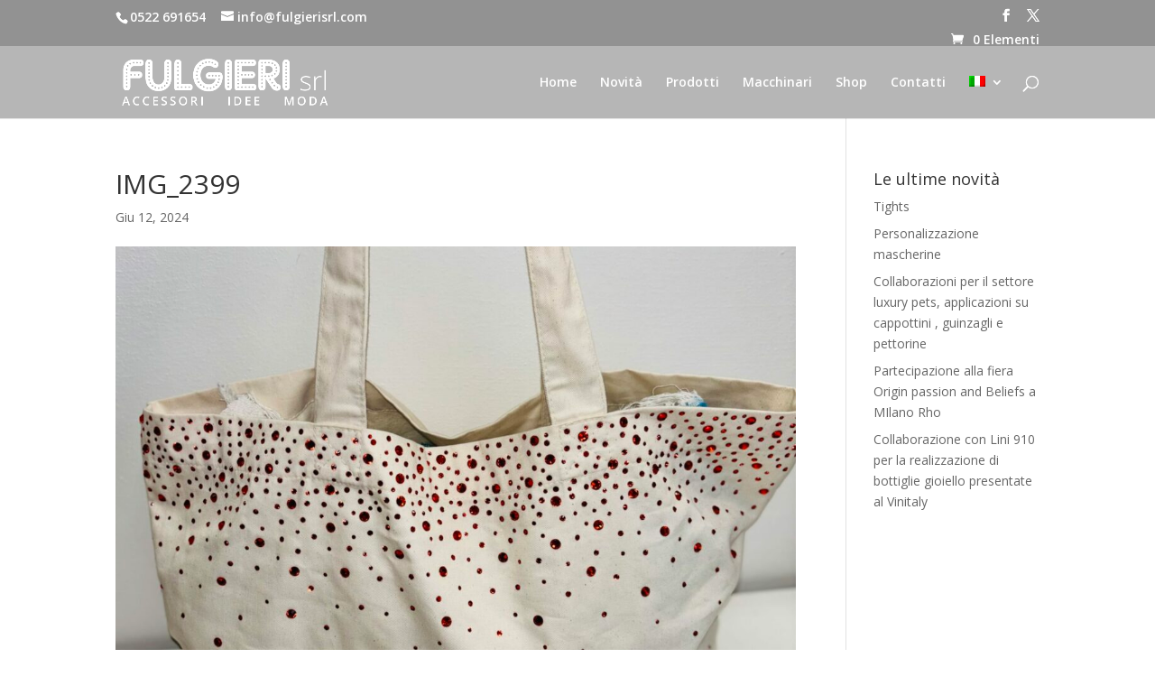

--- FILE ---
content_type: text/css
request_url: https://www.fulgierisrl.it/wp-content/themes/divi-master/style.css?ver=4.27.5
body_size: 608
content:
/*
Theme Name: Divi Child Theme
Description: A child theme to house custom coding which modifies the Divi parent theme by Elegant Themes. Includes default line numbers where the code was taken from in the parent theme.
Author:   
Template: Divi
*/

@import url("../Divi/style.css");


/* Style Footer Credits - Lines 948 & 949 */

#footer-info { 
text-align: left; 
    margin-bottom: 40px;
padding-bottom: 10px; 
float: left; 
}

#footer-info a { 
font-weight: 700; 
 
}

#footer-info a:hover { 
  
}

.et-social-google-plus a.icon:before {
    content: "\e095";
}

.et_project_meta {display: none;}


span.et_project_categories {
display:block;
}


.nav-single {
margin-top: 85px;
position:relative;
border-top: 1px solid #eee;
}


.nav-single:before {
content:'Altri prodotti:';
top:-25px;
left:0;
position: absolute;
}

 #top-header #et-info  {
    width: 100%;
}

 #top-header .et-social-icons {
    display: inline-block;
    float: right!important;
}

.project img {
   
    border: 1px solid #eee;
}

.et_pb_image_container img, .et_pb_post a img {
    max-width: 50%;
    border: 1px solid #eee;
}


 

@media (min-width: 1040px) and (max-width: 1920px) {
.et_pb_fullwidth_portfolio .et_pb_portfolio_item {
    float: left;
    position: relative;
    width: 20%!important;
    height: 0;
    margin: 0;
}

.et_pb_fullwidth_portfolio .et_pb_portfolio_image:hover h3 {
    margin-top: 42%;
}

}



--- FILE ---
content_type: text/plain
request_url: https://www.google-analytics.com/j/collect?v=1&_v=j102&a=702237524&t=pageview&_s=1&dl=https%3A%2F%2Fwww.fulgierisrl.it%2F%3Fattachment_id%3D554&ul=en-us%40posix&dt=IMG_2399%20-%20Fulgieri%20Srl&sr=1280x720&vp=1280x720&_u=IEBAAEABAAAAACAAI~&jid=1719342276&gjid=1492913454&cid=538853549.1769029065&tid=UA-87617426-1&_gid=600395168.1769029065&_r=1&_slc=1&z=1734056709
body_size: -451
content:
2,cG-ZZYJJD1N0S